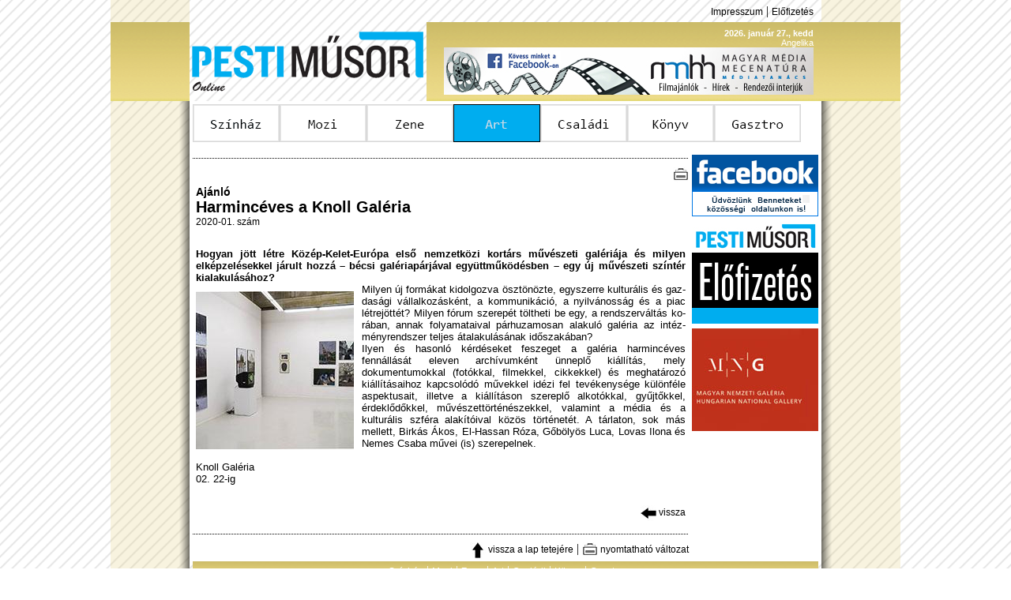

--- FILE ---
content_type: text/css
request_url: https://pm.hu/Styles/pmmainstyle.css
body_size: 1126
content:
@charset "iso-8859-2";
/* Általános elemek */
/*//////////////////*/
.cikklink:ACTIVE, .cikklink:LINK, .cikklink:VISITED {
	font-family: Arial, Helvetica, sans-serif;
	font-size: 12px;
	text-decoration: none;
	color: #000000;
}

.cikklink:HOVER {
	font-family: Arial, Helvetica, sans-serif;
	font-size: 12px;
	text-decoration: none;
	color: #00ADEF;
}

.cikklink2:ACTIVE, .cikklink2:LINK, .cikklink2:VISITED {
	font-family: Arial, Helvetica, sans-serif;
	font-size: 13px;
	text-decoration: none;
	color: #00ADEF;
}

.cikklink2:HOVER {
	font-family: Arial, Helvetica, sans-serif;
	font-size: 13px;
	text-decoration: underline;
	color: #00ADEF;
}

.alapszoveg {
	font-family: Arial, Helvetica, sans-serif;
	font-size: 12px;
	text-decoration: none;
	color: #000000;
} 
.alapszoveg2 {
	font-family: Arial, Helvetica, sans-serif;
	font-size: 13px;
	text-decoration: none;
	color: #000000;
}

.redszoveg {
	font-family: Arial, Helvetica, sans-serif;
	font-size: 12px;
	text-decoration: none;
	color: #00ADEF;
}
.redszoveg2 {
	font-family: Arial, Helvetica, sans-serif;
	font-size: 13px;
	text-decoration: none;
	color: #00ADEF;
}
.redkicsi {
	font-family: Arial, Helvetica, sans-serif;
	font-size: 11px;
	text-decoration: none;
	color: #00ADEF;
}
.evdoboz {
	font-family: Arial, Helvetica, sans-serif;
	font-size: 10px;
	color: #000000;
	height: 20px;
	width: 40px;
}
.napdoboz {
	font-family: Arial, Helvetica, sans-serif;
	font-size: 10px;
	color: #000000;
	height: 20px;
	width: 20px;
}
.honapselect {
	font-family: Arial, Helvetica, sans-serif;
	font-size: 10px;
	color: #000000;
	height: 20px;
	width: 100px;
}
.nagyszoveg {
	font-family: Arial, Helvetica, sans-serif;
	font-size: 14px;
	text-decoration: none;
	font-weight:bold;
	color: #000000;
}
.nagylink:ACTIVE, .nagylink:LINK, .nagylink:VISITED {
	font-family: Arial, Helvetica, sans-serif;
	font-size: 14px;
	text-decoration: none;
	font-weight:bold;
	color: #000000;
}

.nagylink:HOVER {
	font-family: Arial, Helvetica, sans-serif;
	font-size: 12px;
	text-decoration: none;
	font-weight:bold;
	color: #00ADEF;
}
.kislink:ACTIVE, .kislink:LINK, .kislink:VISITED {
	font-family: Arial, Helvetica, sans-serif;
	font-size: 12px;
	text-decoration: none;
	color: #000000;
}

.kislink:HOVER {
	font-family: Arial, Helvetica, sans-serif;
	font-size: 12px;
	text-decoration: none;
	color: #00ADEF;
}

/* Főoldali elemek */
/*/////////////////*/
body {
	margin:0px; background-image: url('../Elements/bgkulso2.png');
	
}
.arnyek_bal {
	background-image: url('../Elements/side_line5.png');
	background-repeat: repeat-y;
	background-position:  right 50%;
}
.arnyek_jobb {
	background-image: url('../Elements/side_line5r.png');
	background-repeat: repeat-y;
	background-position:  left 50%;
}
.arnyek_balt {
	background-image: url('../Elements/side_line5t.png');
	background-repeat: repeat-y;
	background-position:  right 50%;
}
.arnyek_jobbt {
	background-image: url('../Elements/side_line5tr.png');
	background-repeat: repeat-y;
	background-position:  left 50%;
}
/*ALMENÜ*/
.almenu:ACTIVE, .almenu:LINK, .almenu:VISITED {
	font-family: Arial, Helvetica, sans-serif;
	font-size: 15px;
	text-decoration: underline;
	color: #000000;
	background-color: #FFFFFF;
	padding-top: 5px;
	padding-right: 10px;
	padding-bottom: 5px;
	padding-left: 10px;
}

.almenu:HOVER {
	font-family: Arial, Helvetica, sans-serif;
	font-size: 15px;
	text-decoration: underline;
	color: #FFFFFF;
	background-color: #00ADEF;
	padding-top: 5px;
	padding-right: 10px;
	padding-bottom: 5px;
	padding-left: 10px;
}
.almenu2:ACTIVE, .almenu2:LINK, .almenu2:VISITED, .almenu2:HOVER {
	font-family: Arial, Helvetica, sans-serif;
	font-size: 15px;
	text-decoration: underline;
	color: #FFFFFF;
	background-color: #00ADEF;
	padding-top: 5px;
	padding-right: 10px;
	padding-bottom: 5px;
	padding-left: 10px;
}
/*legalul is ezt használjuk*/
.tetolink:ACTIVE, .tetolink:LINK, .tetolink:VISITED {
	font-family: Arial, Helvetica, sans-serif;
	font-size: 12px;
	text-decoration: none;
	color: #000000;
}

.tetolink:HOVER {
	font-family: Arial, Helvetica, sans-serif;
	font-size: 12px;
	text-decoration: underline;
	color: #000000;
}
.tetodatum {
	font-family: Arial, Helvetica, sans-serif;
	font-size: 11px;
	text-decoration: none;
	color: #FFFFFF;
}
/*legalulra*/
.kicsi {
	font-family: Arial, Helvetica, sans-serif;
	font-size: 11px;
	text-decoration: none;
	color: #000000;
}
/*legalulra*/
.feherlink:ACTIVE, .feherlink:LINK, .feherlink:VISITED {
	font-family: Arial, Helvetica, sans-serif;
	font-size: 12px;
	text-decoration: none;
	color: #FFFFFF;
}
.feherlink:HOVER {
	font-family: Arial, Helvetica, sans-serif;
	font-size: 12px;
	text-decoration: underline;
	color: #FFFFFF;
}
.hirdetes {
	font-family: Arial, Helvetica, sans-serif;
	font-size: 10px;
	text-decoration: none;
	color: #B7B7B7;
}
/*KERESŐ*/
.keresdoboz {
	font-family: Arial, Helvetica, sans-serif;
	font-size: 10px;
	color: #000000;
	height: 20px;
	width: 171px;
}
.keresdobozh {
	font-family: Arial, Helvetica, sans-serif;
	font-size: 10px;
	color: #000000;
	height: 20px;
	width: 500px;
}
.keresselect {
	font-family: Arial, Helvetica, sans-serif;
	font-size: 10px;
	color: #000000;
	height: 20px;
	width: 171px;
}
/*MOZI KERESŐ*/
.mozioraselect {
	font-family: Arial, Helvetica, sans-serif;
	font-size: 10px;
	color: #000000;
	height: 20px;
	width: 48px;
}
.moziselect {
	font-family: Arial, Helvetica, sans-serif;
	font-size: 10px;
	color: #000000;
	height: 20px;
	width: 126px;
}
.moziselect2 {
	font-family: Arial, Helvetica, sans-serif;
	font-size: 10px;
	color: #000000;
	height: 20px;
	width: 177px;
}.moziselect3 {
	font-family: Arial, Helvetica, sans-serif;
	font-size: 10px;
	color: #000000;
	height: 200px;
	width: 177px;
}.mozidoboz {
	font-family: Arial, Helvetica, sans-serif;
	font-size: 10px;
	color: #000000;
	height: 20px;
	width: 177px;
}
/*KÖNYV KRITIKÁK*/
.konyvselect {
	font-family: Arial, Helvetica, sans-serif;
	font-size: 10px;
	color: #000000;
	height: 20px;
	width: 219px;
}
/*KALENDÁRIUM*/
.kalendar {
	font-family: Arial, Helvetica, sans-serif;
	font-size: 11px;
	text-decoration: none;
	color: #FFFFFF;
}
.kalilink:ACTIVE, .kalilink:LINK, .kalilink:VISITED {
	font-family: Arial, Helvetica, sans-serif;
	font-size: 10px;
	text-decoration: none;
	font-weight:bold;
	color: #000000;
}

.kalilink:HOVER {
	font-family: Arial, Helvetica, sans-serif;
	font-size: 10px;
	text-decoration: underline;
	font-weight:bold;
	color: #000000;
}
/*CIKKHEZ*/
.cikkszoveg {
	font-family: Arial, Helvetica, sans-serif;
	font-size: 13px;
	text-decoration: none;
	color: #000000;
}
.cikkszovegr {
	font-family: Arial, Helvetica, sans-serif;
	font-size: 13px;
	text-decoration: none;
	color: #00ADEF;
}
.cikkszovegi {
	font-family: Arial, Helvetica, sans-serif;
	font-size: 13px;
	text-decoration: none;
	color: #000000;
	font-style: italic;
}
.cikkcim {
	font-family: Arial, Helvetica, sans-serif;
	font-size: 20px;
	font-weight:bold;
	text-decoration: none;
	color: #000000;
}

/*LAPOZÓHOZ*/
.lapozolink:ACTIVE, .lapozolink:LINK, .lapozolink:VISITED {
	font-family: Arial, Helvetica, sans-serif;
	font-size: 10px;
	text-decoration: none;
	font-weight:bold;
	color: #000000;
}

.lapozolink:HOVER {
	font-family: Arial, Helvetica, sans-serif;
	font-size: 10px;
	text-decoration: none;
	font-weight:bold;
	color: #00ADEF;
}
.lapozoszovegr {
	font-family: Arial, Helvetica, sans-serif;
	font-size: 10px;
	text-decoration: none;
	font-weight:bold;
	color: #00ADEF;
}

/*E-MAIL AJÁNLÓHOZ*/
.maildoboz {
	font-family: Arial, Helvetica, sans-serif;
	font-size: 10px;
	color: #000000;
	height: 20px;
	width: 200px;
}
.maildoboz2 {
	font-family: Arial, Helvetica, sans-serif;
	font-size: 10px;
	color: #000000;
	height: 100px;
	width: 600px;
}
/*COMMUTINTY*/
.lasthead {
	font-family: Arial, Helvetica, sans-serif;
	font-weight: bold;
	font-size: 14px;
	text-decoration: none;
	color: #FFFFFF;
}
.falapszoveg {
	font-family: Arial, Helvetica, sans-serif;
	font-size: 12px;
	text-decoration: none;
	color: #FFFFFF;
} 
.falapszoveg2 {
	font-family: Arial, Helvetica, sans-serif;
	font-size: 13px;
	text-decoration: none;
	color: #FFFFFF;
}
.fkicsi {
	font-family: Arial, Helvetica, sans-serif;
	font-size: 11px;
	text-decoration: none;
	color: #FFFFFF;
}
.nevlink:ACTIVE, .nevlink:LINK, .nevlink:VISITED {
	font-family: Arial, Helvetica, sans-serif;
	font-size: 13px;
	text-decoration: none;
	color: #FFFFFF;
}

.nevlink:HOVER {
	font-family: Arial, Helvetica, sans-serif;
	font-size: 13px;
	text-decoration: none;
	color: #00ADEF;
}
.forumlink:ACTIVE, .forumlink:LINK, .forumlink:VISITED {
	font-family: Arial, Helvetica, sans-serif;
	font-size: 14px;
	text-decoration: none;
	color: #000000;
}

.forumlink:HOVER {
	font-family: Arial, Helvetica, sans-serif;
	font-size: 14px;
	text-decoration: none;
	color: #00ADEF;
}
.keret {
	border: 1px dotted #000000;
}
/*REGISZTRÁCIÓ*/
.regdoboz {
	font-family: Arial, Helvetica, sans-serif;
	font-size: 10px;
	color: #000000;
	height: 20px;
	width: 378px;
}
.regdoboz2 {
	font-family: Arial, Helvetica, sans-serif;
	font-size: 10px;
	color: #000000;
	height: 100px;
	width: 378px;
}
/*KRITIKA*/
.kritdoboz {
	font-family: Arial, Helvetica, sans-serif;
	font-size: 10px;
	color: #000000;
	height: 50px;
	width: 500px;
}
.kritdoboz2 {
	font-family: Arial, Helvetica, sans-serif;
	font-size: 10px;
	color: #000000;
	height: 250px;
	width: 500px;
}